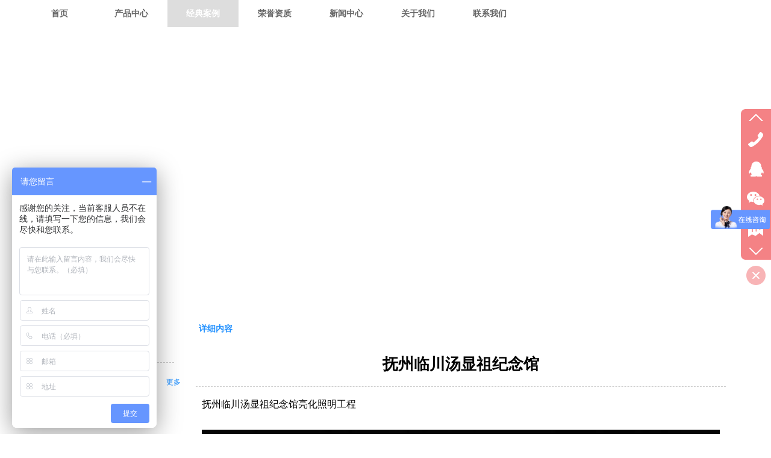

--- FILE ---
content_type: text/html;charset=gbk
request_url: http://www.hongmanled.com/zshonhman/vip_doc/24267321.html
body_size: 12305
content:
<!DOCTYPE html PUBLIC "-//W3C//DTD XHTML 1.0 Transitional//EN" "http://www.w3.org/TR/xhtml1/DTD/xhtml1-transitional.dtd">
<html xmlns="http://www.w3.org/1999/xhtml">
<head>
    <meta http-equiv="x-ua-compatible" content="IE=edge" />
    <meta http-equiv="Content-Type" content="text/html; charset=gbk" />
    <meta name="renderer" content="webkit|ie-comp|ie-stand">
    <meta name="applicable-device" content="pc" />
        <title>抚州临川汤显祖纪念馆_广东鸿曼照明科技有限公司</title>
    <meta name="keywords" content="抚州临川汤显祖纪念馆,经典案例,广东鸿曼照明科技有限公司" />
    <meta name="description" content="抚州临川汤显祖纪念馆亮化照明工程" />
    <meta name="author" content="广东鸿曼照明科技有限公司" />

    
            
                    <script type="text/javascript" src="https://s.dlssyht.cn/ueditor/ueditor.parse.js?0115"></script>
            <link rel="stylesheet" type="text/css" href="https://s.dlssyht.cn/plugins/public/js/msg/codebase/dhtmlxwindows.css">
<link rel="stylesheet" type="text/css" href="https://s.dlssyht.cn/plugins/public/js/msg/codebase/skins/dhtmlxwindows_dhx_skyblue.css">
<link rel="stylesheet" type="text/css" href="https://s.dlssyht.cn/plugins/public/js/msg/codebase/dhtmlxcolorpicker.css" />
    <script type="text/javascript" src="https://s.dlssyht.cn/plugins/public/js/msg/codebase/dhtmlxcommon.js"></script>
    <script type="text/javascript" src="https://s.dlssyht.cn/plugins/public/js/msg/codebase/dhtmlxwindows.js"></script>
    <script type="text/javascript" src="https://s.dlssyht.cn/plugins/public/js/msg/codebase/dhtmlxcontainer.js"></script>
                    <script type="text/javascript" src="https://s.dlssyht.cn/plugins/public/js/cookies.js"></script>
            <script src="https://s.dlssyht.cn/plugins/public/js/jquery-1.7.1.min.js"></script>
            	<link rel="icon" href="https://aimg8.dlssyht.cn/u/2086494/user_icon/48_48/2086494/1922/3842119_1608801270.png?t=3910" mce_href="https://aimg8.dlssyht.cn/u/2086494/user_icon/48_48/2086494/1922/3842119_1608801270.png?t=3910" type="image/x-icon" />
	<link rel="shortcut icon" href="https://aimg8.dlssyht.cn/u/2086494/user_icon/48_48/2086494/1922/3842119_1608801270.png?t=3910" mce_href="https://aimg8.dlssyht.cn/u/2086494/user_icon/48_48/2086494/1922/3842119_1608801270.png?t=3910" type="image/x-icon" />

    <script>
var _hmt = _hmt || [];
(function() {
  var hm = document.createElement("script");
  hm.src = "https://hm.baidu.com/hm.js?980ab6853760481c9ab38b5b711da139";
  var s = document.getElementsByTagName("script")[0]; 
  s.parentNode.insertBefore(hm, s);
})();
</script> 
<script type="text/javascript" src="https://s.dlssyht.cn/Language/Zh-cn/Language.js?0115"></script>            
    </head>
<body    data-chid="23985737" data-operate="1" data-bigclassid="11" data-type="11" data-hyid="0" id="webBody"  data-copyid="0" data-copyuserid="2062145">

<div class="wrapper wrapper-1200" id="wrapper">
    
<script type="text/javascript">
    var moduleConfig = {};
</script>
<script type="text/javascript" src="https://s.dlssyht.cn/Language/Zh-cn/Language.js?0115"></script>
<script type="text/javascript">
    var ev123_no_edit = '';
    var websiteUserId = '2086494';
    var user_name = 'zshonhman';
    var isTj = '1';
    var websiteUseCopyId = '5359';
    var user_level = 3;
    var agent_id = 6213;
    var channel_type = 11;
    var channel_id = 23985737;
    var userSiteWidth = 1200;
    var is_action = false;
    var isParentWindow = false;
    var rowIds = "50,51,52,35,36";
    var MJsData = {};
    var CURRENCY_SIGN = '￥';
    var tncode_div = null;
    var ALIYUN_OSS_DOMAIN = "https://s.dlssyht.cn/";
    var isTjModelSupportSearchBlankPage = "0";

    var GData = {
        SMAlbumIds   : "",
        SMAlbumSysIds: "",
        docSysIds    : "",
        tabAlertStrMs: "",
        allChId     : "23985737",
        wapDomain    : 'www.hongmanled.com',
        defaultLang    : 'chinese_simplified',
        end          : null,
        BAI_DU_MAP_AK : 'KfNSLxuGpyk9BBYHnSqZsYoKxn7MUGxX',
        customerService: null,
        customerServiceIsNew: 0,
        P_TOKEN_ID: '108'
    };
    var $pTranslateLanguageJson = [{"name":"简体中文","alias":"&#31616;&#20307;&#20013;&#25991;","value":"chinese_simplified"},{"name":"繁体中文","alias":"&#32321;&#20307;&#20013;&#25991;","value":"chinese_traditional"},{"name":"西班牙文","alias":"Espa&#241;a","value":"spanish"},{"name":"阿拉伯文","alias":"&#1593;&#1585;&#1576; .","value":"arabic"},{"name":"英文","alias":"English","value":"english"},{"name":"日文","alias":"&#26085;&#26412;","value":"japanese"},{"name":"法文","alias":"Fran&#231;ais","value":"french"},{"name":"俄文","alias":"&#1056;&#1086;&#1089;&#1089;&#1080;&#1103;","value":"russian"},{"name":"韩文","alias":"&#54620;&#44397;","value":"korean"},{"name":"德文","alias":"Deutschland","value":"deutsch"},{"name":"葡萄牙语","alias":"Portugal","value":"portuguese"},{"name":"波斯语","alias":"&#1662;&#1585;&#1587;&#1740;&#1575;","value":"persian"},{"name":"希腊语","alias":"&#917;&#955;&#955;&#940;&#948;&#945;","value":"greek"},{"name":"土耳其语","alias":"T&#252;rk&#231;e","value":"turkish"},{"name":"泰语","alias":"&#3616;&#3634;&#3625;&#3634;&#3652;&#3607;&#3618;","value":"thai"},{"name":"越南语","alias":"Vi&#7879;t Nam","value":"vietnamese"},{"name":"意大利语","alias":"Italia","value":"italian"},{"name":"马来语","alias":"Malay","value":"malay"},{"name":"荷兰语","alias":"Nederland","value":"dutch"},{"name":"瑞典语","alias":"Sverige","value":"swedish"},{"name":"孟加拉语","alias":"&#2476;&#2494;&#2434;&#2482;&#2494;","value":"bengali"},{"name":"乌尔都语","alias":"&#1575;&#1608;&#1585;&#1583;&#1608;","value":"urdu"},{"name":"斯瓦希里语","alias":"Kiswahili","value":"swahili"},{"name":"匈牙利语","alias":"Magyarorsz&#225;g","value":"hungarian"},{"name":"波兰语","alias":"Polska","value":"polish"},{"name":"罗马尼亚语","alias":"Rom&#226;nia","value":"romanian"},{"name":"挪威语","alias":"Norge","value":"norwegian"},{"name":"丹麦语","alias":"Danmark","value":"danish"},{"name":"芬兰语","alias":"Suomi","value":"finnish"},{"name":"捷克语","alias":"&#268;e&#353;tina","value":"czech"},{"name":"斯洛伐克语","alias":"Slovensko","value":"slovak"},{"name":"克罗地亚语","alias":"Hrvatska","value":"croatian"},{"name":"拉脱维亚语","alias":"Latvija","value":"latvian"},{"name":"爱沙尼亚语","alias":"Eesti","value":"estonian"},{"name":"斯洛文尼亚语","alias":"Slovenija","value":"slovene"},{"name":"立陶宛语","alias":"Lietuva","value":"lithuanian"},{"name":"格鲁吉亚语","alias":"&#4310;&#4317;&#4320;&#4308;&#4310;&#4312;&#4304;world. kgm","value":"georgian"},{"name":"阿尔巴尼亚语","alias":"Shqip&#235;ria","value":"albanian"},{"name":"阿姆哈拉语","alias":"&#4768;&#4638;&#4651;","value":"amharic"},{"name":"阿塞拜疆语","alias":"Azerbaijan","value":"azerbaijani"}];

    if(GData.BAI_DU_MAP_AK){
        sessionStorage.setItem('BAI_DU_MAP_AK', GData.BAI_DU_MAP_AK)
    }
    sessionStorage.setItem('WAP_WEB', 0);

    var is_auto_parts_user = '0';
</script>
                    <link rel="stylesheet" href="https://s.dlssyht.cn/js/ev_popup/skin/skin.min.css?0115" />
<script type="text/javascript" src="https://s.dlssyht.cn/js/ev_popup/ev_popup.min.js?0115"></script>
<script type="text/javascript">
  function createLogin(trespass,userid){
      $.popup({
        type : 5,
        cName : "evPopupOpacity",
        head  : {yes:0},
        shade : {yes : 1, bgColor : '#000', opacity : 0.6, animate : {type : 1 , target : 0.6}, close : false},
        area  : {w:790,h:500},
        con   : {
          src : '/dom/alert_login.php?username=zshonhman&trespass='+trespass+'&userid='+userid
        }
      });
  }
</script>
    <script type="text/javascript">
        var websiteHostPreg = /[\w][\w-]*\.(?:com\.cn|net\.cn|org\.cn|tj\.cn|sh\.cn|hn\.cn|com\.au|com\.pg|com\.tw|tw\.cn|com\.sg|com\.mo|co\.uk|co\.nz|co\.ke|fj\.cn|co\.th|co\.cn|jl\.cn|school\.nz|co\.jp|hk\.com|com\.hk|edu\.hk|cn\.com|gd\.cn|hk\.cn|bj\.cn|gx\.cn|bixiaokeji\.cn|com\.my|com|in|im|cm|ca|cn|cx|ch|cl|tw|kr|word|sg|it|itd|co|mo|net|org|gov|auto|poker|blue|green|studio|icu|cc|io|pl|plus|jp|de|biz|info|gold|today|chat|at|company|cool|fund|fans|team|beer|guru|social|run|ae|fit|luxe|video|black|yoga|art|hn|xyz|hk|us|mobi|wang|me|tax|so|top|law|win|vip|ltd|red|ru|nz|love|ac\.cn|gz\.cn|xn--55qw42g|xn--g2xx48c|xn--imr513n|xn--czru2d|xn--otu796d|xn--kput3i|xin|xn--1qqw23a|xn--3ds443g|xn--5tzm5g|city|shop|site|ai|tm|club|fun|online|cyou|space|cloud|world|sale|website|host|show|asia|center|link|gov\.cn|gs\.cn|keyun\.li|name|press|pro|work|tv|fr|kim|group|tech|store|capital|ren|vn|racing|ink|nl|pub|live|my|no|life|zone|one|games|bike|cafe|wiki|design|mba|es|fi|uk|ph|wtf|xn--zfr164b|xn--fiq228c5hs|xn--vhquv|xn--6qq986b3xl|xn--fiqs8s|xn--czr694b|xn--xhq521b|xn--ses554g|xn--hxt814e|xn--55qx5d|xn--io0a7i|xn--rhqv96g|xn--vuq861b|xn--3bst00m)(\/|$)/;
    </script>
    <script type="text/javascript" src="https://s.dlssyht.cn/js/VNew/public.js?0115"></script>
    <script type="text/javascript" src="https://s.dlssyht.cn/plugins/public/js/lightGallery/js/lightgallery-all.min.js?0115"></script>
    <link type="text/css" rel="stylesheet" href="https://s.dlssyht.cn/plugins/public/js/lightGallery/css/lightgallery.min.css?0115" />
    <link type="text/css" rel="stylesheet" href="https://s.dlssyht.cn/plugins/public/js/photoSphereViewer/index.min.css?0115" />

    <link type="text/css" rel="stylesheet" href="https://s.dlssyht.cn/plugins/public/js/imageViewer/viewer.min.css?0115" />
    <script async type="text/javascript" src="https://s.dlssyht.cn/plugins/public/js/imageViewer/viewer.min.js?0115"></script>
        <script type="text/javascript" src="https://s.dlssyht.cn/plugins/public/js/three/index.min.js?0115"></script>

    <script type="text/javascript" src="https://s.dlssyht.cn/plugins/public/js/photoSphereViewer/index.min.js?0115111"></script>
    <script type="text/javascript" src="https://s.dlssyht.cn/js/VNew/tj/jquery.scrollify.min.js?0115"></script>
        <script type="text/javascript" src="https://s.dlssyht.cn/js/VNew/tj/public_fun.js?0115"></script>
<link type="text/css" rel="stylesheet" href="https://s.dlssyht.cn/css/VNew/base.min.css?0115" />
<link type="text/css" rel="stylesheet" href="https://s.dlssyht.cn/css/VNew/animate.min.css?0115" />
<link type="text/css" rel="stylesheet" href="https://s.dlssyht.cn/css/VNew/icon_text/iconfont.min.css?0115" />
<link type="text/css" rel="stylesheet" href="https://s.dlssyht.cn/css/VNew/web_frame.css?0115" />
    <link type="text/css" rel="stylesheet" href="https://s.dlssyht.cn/css/VNew/inner_frame.min.css?0115" />
    <link type="text/css" rel="stylesheet" href="https://s.dlssyht.cn/templates/others25/css/skincolor.css?0115" />
<link type="text/css" rel="stylesheet" href="https://s.dlssyht.cn/templates/others25/css/webskin.css?0115" id="webSkinCss"/>
<link type="text/css" rel="stylesheet" href="https://s.dlssyht.cn/css/VNew/web_style/base_module_style.min.css?0115" />
            <link type="text/css" rel="stylesheet" href="/self_define/TJStyle.php?user_id=2086494&all_ch_id=23985737&channel_id=23985737&id=24267321&mids=83,84&token_id=108&random=1768985829" />
        <script type="text/javascript" src="https://s.dlssyht.cn/plugins/public/js/base64.min.js"></script>
    <script type="text/javascript" src="https://s.dlssyht.cn/plugins/public/js/json2.js"></script>
        <script id="languages_jquery_validationEngine_js" type="text/javascript" charset="gb2312" src="https://s.dlssyht.cn/js/posabsolute-jQuery-Validation-Engine-2c29415/js/languages/jquery.validationEngine-zh_CN.js?0115"></script>
    
                    <script type="text/javascript" src="//api.map.baidu.com/api?v=3.0&ak=KfNSLxuGpyk9BBYHnSqZsYoKxn7MUGxX&s=1"></script>
        <script type="text/javascript" src="//api.map.baidu.com/library/SearchInfoWindow/1.5/src/SearchInfoWindow_min.js" charset="utf-8"></script>
        <link rel="stylesheet" href="//api.map.baidu.com/library/SearchInfoWindow/1.5/src/SearchInfoWindow_min.css"/>
        <link rel="stylesheet" type="text/css" href="//api.map.baidu.com/res/11/bmap.css"/>
        <link rel="stylesheet" type="text/css" href="https://s.dlssyht.cn/css/baidu_map.css">
                <script id="chplayer_min_js" type="text/javascript" charset="utf-8" src="https://s.dlssyht.cn/plugins/public/js/chplayer/chplayer.js?0115"></script>
    
    
    <div class="customModuleRow headPublicModuleRow customModuleRowAbsolute "  id="row_35"    data-animated="0" >
        
        
        <div class="customModuleRowInner">
            <div class="CModulePA" style="height:0px;">
                
            </div>
        </div>
    </div>

<link type="text/css" rel="stylesheet" id="sliding_verification_style_css" href="https://s.dlssyht.cn/plugins/public/js/slidingVerification/sliding_verification_style.css?0115" />
<script type="text/javascript" id="sliding_tn_code_js" src="https://s.dlssyht.cn/plugins/public/js/slidingVerification/sliding_tn_code.js?0115"></script>
<script type="text/javascript">
    
        function userUserLoginInfo() {
        return true;
    }
    </script>
<div class="fullSubNavBox" id="fullSubNavBox">
    
</div>
<div class="headFullXY" id="headFullXY">
    <div style="padding-top:1px; margin-bottom: -1px;"></div>
    
    
        <div class="absoluteModuleWrap" id="absolute_module_wrap" data-attr="l:80,h:0,c:0">
        <div class="absoluteModuleInner" id="absolute_module_inner">
            
                                
        
                                    </div>
</div>
        
    
    

    

        <div class="nav-wrap" id="navWrap">
                <div class="webNav" id="web_nav"  data-l="p:4,l:0,t:0,w:1200,wt:0"  style="  left:auto; top:auto;  position:relative;  "  data-fixed="1" data-fixedx="0"  data-numberflag="1" data-number="7"  data-sublayout="1">
<div class="navInner">
    <div class="nav nav_1" id="nav"  >
        <i class="NLeft"></i>
        <i class="NRight"></i>
        <div class="NMainBg"></div>
        <div class="NCenter">
          <dl class="NMain">
                        <dd  class="NItem NFirst"  data-subid="">
                <table class="NItemTable"><tr><td class="NItemL"></td><td class="NItemM">
                <a title="首页" href="/" ><span>首页</span></a>
                </td><td class="NItemR"></td></tr></table>            </dd>
        	<dd  class="NLine"></dd>
            
                        
                                  <dd class="NItem "  data-subid="">
              
                <table class="NItemTable"><tr>
                    <td class="NItemL"></td>
                    <td class="NItemM"><a href="/zshonhman/products/23985735_0_0_1.html"  title="产品中心">
                        <span>产品中心</span>
                    </a></td>
                    <td class="NItemR"></td>
                </tr></table>
                
            </dd>
            <dd class="NLine"></dd>            
                                  <dd class="NItem  NItemCur"  data-subid="">
              
                <table class="NItemTable"><tr>
                    <td class="NItemL"></td>
                    <td class="NItemM"><a href="/zshonhman/vip_doc/23985737_0_0_1.html"  title="经典案例">
                        <span>经典案例</span>
                    </a></td>
                    <td class="NItemR"></td>
                </tr></table>
                
            </dd>
            <dd class="NLine"></dd>            
                                  <dd class="NItem "  data-subid="">
              
                <table class="NItemTable"><tr>
                    <td class="NItemL"></td>
                    <td class="NItemM"><a href="/zshonhman/vip_doc/24077905_0_0_1.html"  title="荣誉资质">
                        <span>荣誉资质</span>
                    </a></td>
                    <td class="NItemR"></td>
                </tr></table>
                
            </dd>
            <dd class="NLine"></dd>            
                                  <dd class="NItem "  data-subid="">
              
                <table class="NItemTable"><tr>
                    <td class="NItemL"></td>
                    <td class="NItemM"><a href="/zshonhman/vip_doc/23985736_0_0_1.html"  title="新闻中心">
                        <span>新闻中心</span>
                    </a></td>
                    <td class="NItemR"></td>
                </tr></table>
                
            </dd>
            <dd class="NLine"></dd>            
                                  <dd class="NItem "  data-subid="">
              
                <table class="NItemTable"><tr>
                    <td class="NItemL"></td>
                    <td class="NItemM"><a href="/zshonhman/item_23985734_0.html"  title="关于我们">
                        <span>关于我们</span>
                    </a></td>
                    <td class="NItemR"></td>
                </tr></table>
                
            </dd>
            <dd class="NLine"></dd>            
                                  <dd class="NItem "  data-subid="">
              
                <table class="NItemTable"><tr>
                    <td class="NItemL"></td>
                    <td class="NItemM"><a href="/zshonhman/item_23985738_0.html"  title="联系我们">
                        <span>联系我们</span>
                    </a></td>
                    <td class="NItemR"></td>
                </tr></table>
                
            </dd>
                                    
                    </dl>
      </div>
    </div>
</div>
</div>
            </div>
    
    
        </div>

<div class="mainContainer q " id="main_container">


                
    <div class="addContainer q" id="add_container" data-attr="h:0">
        
                

                                                                    <div class="customModuleRow customModuleRowAbsolute customModuleRowFullX"  id="row_50"    data-animated="0" >
        
        
        <div class="customModuleRowInner">
            <div class="CModulePA" style="height:477px;">
                
            </div>
        </div>
    </div>
                                                                <div class="customModuleRow "  id="row_52"  >
                                                <div class="customModuleRowInner">
                            <div class="CModulePC">
                                                                                                                                <div class="CModulePCLeft PCLeft" data-width="280" style="width:280px;">                                                                                                <div data-width="270"  style="width:270px; "  class="customModule"  >
                                <div data-width="264"
                                                                        style="width:264px; "                                    class="Mo Mo_1
                                                                        "
                                    data-classname="Mo_1"                                    id="Mo_47"
                                                                    >
                                <table class="MoT"><tbody>
                                    <tr>
                                        <td class="MoTL"></td>
                                        <td class="MoTM"></td>
                                        <td class="MoTR"></td>
                                    </tr>
                                    </tbody></table>
                                <table class="MoHead "><tbody>
                                    <tr>
                                        <td class="MoHeadL"></td>
                                        <td valign="top" class="MoHeadM">
                                            <table class="MoName">
                                                <tbody>
                                                <tr>
                                                    <td valign="top" class="MoNameL"></td>
                                                    <td valign="top" class="MoNameM">
                                                                                                                <strong class="NameTxt"><a >经典案例</a></strong>
                                                                                                            </td>
                                                    <td valign="top" class="MoNameR"></td>
                                                </tr>
                                                </tbody>
                                            </table>
                                            <span class="MoMore">
                                                                                                                    </span>
                                        </td>
                                        <td class="MoHeadR"></td>
                                    </tr>
                                    </tbody></table>

                                                                <table class="MoBody"><tbody>
                                    <tr>
                                        <td class="MoBodyL"></td>
                                        <td valign="top" class="MoBodyM">
                                            <div data-width="244"  style="width:244px; " class="MoBodyC">
                                                <div class="sidebarLists catalogList">
        <dl class="oneClassList">
           <dt class="oneClassT  oneClassTopen "   data-clicktype="0" >
    <div class="oneClassTinner">
        <a   href="/zshonhman/vip_doc/23985737_4686198_0_1.html">
            <code class="open"></code>
            <span>
                经典案例
            </span>
        </a>
    </div>
</dt><dd class="oneClassC oneClassCopen"><dl class="twoClassList"></dl></dd>
        </dl>
    </div>
                                                                            </div>
                                </td>
                                <td class="MoBodyR"></td>
                                </tr>
                                </tbody></table>
                                
                                <table class="MoB"><tbody>
                                    <tr>
                                        <td class="MoBL"></td>
                                        <td class="MoBM"></td>
                                        <td class="MoBR"></td>
                                    </tr>
                                    </tbody></table>
                                </div>
                                </div>
                                                                                                                                                                                                                                                                                                <div data-width="270" data-height="343" style="width:270px; height:343px;"  class="customModule"  >
                                <div data-width="270"
                                    data-height="343"                                    style="width:270px; height:343px;"                                    class="Mo Mo_1
                                                                        "
                                    data-classname="Mo_1"                                    id="Mo_194"
                                                                    >
                                <table class="MoT"><tbody>
                                    <tr>
                                        <td class="MoTL"></td>
                                        <td class="MoTM"></td>
                                        <td class="MoTR"></td>
                                    </tr>
                                    </tbody></table>
                                <table class="MoHead "><tbody>
                                    <tr>
                                        <td class="MoHeadL"></td>
                                        <td valign="top" class="MoHeadM">
                                            <table class="MoName">
                                                <tbody>
                                                <tr>
                                                    <td valign="top" class="MoNameL"></td>
                                                    <td valign="top" class="MoNameM">
                                                                                                                <strong class="NameTxt"><a >联系方式</a></strong>
                                                                                                            </td>
                                                    <td valign="top" class="MoNameR"></td>
                                                </tr>
                                                </tbody>
                                            </table>
                                            <span class="MoMore">
                                                            <a >&#26356;&#22810;</a>                                                        </span>
                                        </td>
                                        <td class="MoHeadR"></td>
                                    </tr>
                                    </tbody></table>

                                                                <table class="MoBody"><tbody>
                                    <tr>
                                        <td class="MoBodyL"></td>
                                        <td valign="top" class="MoBodyM">
                                            <div data-width="250" data-height="323" style="width:250px; height:323px;" class="MoBodyC">
                                            <div class="custom-code-module editor_content_air"><p style="line-height: 2em;">.</p><p><br/></p></div>
                                                                            </div>
                                </td>
                                <td class="MoBodyR"></td>
                                </tr>
                                </tbody></table>
                                
                                <table class="MoB"><tbody>
                                    <tr>
                                        <td class="MoBL"></td>
                                        <td class="MoBM"></td>
                                        <td class="MoBR"></td>
                                    </tr>
                                    </tbody></table>
                                </div>
                                </div>
                                                                                                                                                                                                                                                                                                <div data-width="270" data-height="614" style="width:270px; height:614px;"  class="customModule"  >
                                <div data-width="264"
                                    data-height="611"                                    style="width:264px; height:611px;"                                    class="Mo Mo_1
                                                                        "
                                    data-classname="Mo_1"                                    id="Mo_48"
                                                                    >
                                <table class="MoT"><tbody>
                                    <tr>
                                        <td class="MoTL"></td>
                                        <td class="MoTM"></td>
                                        <td class="MoTR"></td>
                                    </tr>
                                    </tbody></table>
                                <table class="MoHead "><tbody>
                                    <tr>
                                        <td class="MoHeadL"></td>
                                        <td valign="top" class="MoHeadM">
                                            <table class="MoName">
                                                <tbody>
                                                <tr>
                                                    <td valign="top" class="MoNameL"></td>
                                                    <td valign="top" class="MoNameM">
                                                                                                                <strong class="NameTxt"><a  href="1">推荐产品</a></strong>
                                                                                                            </td>
                                                    <td valign="top" class="MoNameR"></td>
                                                </tr>
                                                </tbody>
                                            </table>
                                            <span class="MoMore">
                                                            <a  href="1">&#26356;&#22810;</a>                                                        </span>
                                        </td>
                                        <td class="MoHeadR"></td>
                                    </tr>
                                    </tbody></table>

                                                                <table class="MoBody"><tbody>
                                    <tr>
                                        <td class="MoBodyL"></td>
                                        <td valign="top" class="MoBodyM">
                                            <div data-width="264" data-height="523" style="width:264px; height:523px;" class="MoBodyC">
                                            <div class="pic-text-list-module pic-text-list-module-3 "     data-move="1" data-axis="top" data-speed="slow" data-type="flow" id="prolist_41439" data-interact="a:0,t:0" >
  <ul class="q ">
    <li>
  <div class="inner" style="padding:5px 21px;" data-p="l:21,t:5">
    <a class="pics "   href="/zshonhman/products/52672285.html"  >
      <span class="pic "  style=" width:220px; height:208px;">
        <table><tr><td>
          <img     alt="LED投光灯 HM-TGD-T170"  src=""     class=" lazy-loading"  data-original-src="https://aimg8.dlssyht.cn/u/2086494/product/6322/12643838_1671866754.jpg?x-oss-process=image/resize,m_lfit,w_220,h_208,limit_0"  />
        </td></tr></table>
        
      </span>
    </a>
    <div class="pic-attr" style="width:220px;">
      
      <h3 class="pic-title">
        <a class=""   href="/zshonhman/products/52672285.html" >LED投光灯 HM-TGD-T170</a>
      </h3>
      
    </div>
  </div>
</li><li>
  <div class="inner" style="padding:5px 21px;" data-p="l:21,t:5">
    <a class="pics "   href="/zshonhman/products/52359153.html"  >
      <span class="pic "  style=" width:220px; height:208px;">
        <table><tr><td>
          <img     alt="LED地埋灯 HM-DMD-Y62"  src=""     class=" lazy-loading"  data-original-src="https://aimg8.dlssyht.cn/u/2086494/product/6055/12108449_1666773697.jpg?x-oss-process=image/resize,m_lfit,w_220,h_208,limit_0"  />
        </td></tr></table>
        
      </span>
    </a>
    <div class="pic-attr" style="width:220px;">
      
      <h3 class="pic-title">
        <a class=""   href="/zshonhman/products/52359153.html" >LED地埋灯 HM-DMD-Y62</a>
      </h3>
      
    </div>
  </div>
</li><li>
  <div class="inner" style="padding:5px 21px;" data-p="l:21,t:5">
    <a class="pics "   href="/zshonhman/products/52050107.html"  >
      <span class="pic "  style=" width:220px; height:208px;">
        <table><tr><td>
          <img     alt="LED投光灯 HM-TGD-T150C"  src=""     class=" lazy-loading"  data-original-src="https://aimg8.dlssyht.cn/u/2086494/product/5893/11785746_1663831151.jpg?x-oss-process=image/resize,m_lfit,w_220,h_208,limit_0"  />
        </td></tr></table>
        
      </span>
    </a>
    <div class="pic-attr" style="width:220px;">
      
      <h3 class="pic-title">
        <a class=""   href="/zshonhman/products/52050107.html" >LED投光灯 HM-TGD-T150C</a>
      </h3>
      
    </div>
  </div>
</li><li>
  <div class="inner" style="padding:5px 21px;" data-p="l:21,t:5">
    <a class="pics "   href="/zshonhman/products/51377842.html"  >
      <span class="pic "  style=" width:220px; height:208px;">
        <table><tr><td>
          <img     alt="LED投光灯 HM-TGD-T150B-"  src=""     class=" lazy-loading"  data-original-src="https://aimg8.dlssyht.cn/u/2086494/product/5802/11602099_1662370850.jpg?x-oss-process=image/resize,m_lfit,w_220,h_208,limit_0"  />
        </td></tr></table>
        
      </span>
    </a>
    <div class="pic-attr" style="width:220px;">
      
      <h3 class="pic-title">
        <a class=""   href="/zshonhman/products/51377842.html" >LED投光灯 HM-TGD-T150B-</a>
      </h3>
      
    </div>
  </div>
</li><li>
  <div class="inner" style="padding:5px 21px;" data-p="l:21,t:5">
    <a class="pics "   href="/zshonhman/products/51377762.html"  >
      <span class="pic "  style=" width:220px; height:208px;">
        <table><tr><td>
          <img     alt="LED投光灯 HM-TGD-T150B"  src=""     class=" lazy-loading"  data-original-src="https://aimg8.dlssyht.cn/u/2086494/product/5801/11601817_1662369810.jpg?x-oss-process=image/resize,m_lfit,w_220,h_208,limit_0"  />
        </td></tr></table>
        
      </span>
    </a>
    <div class="pic-attr" style="width:220px;">
      
      <h3 class="pic-title">
        <a class=""   href="/zshonhman/products/51377762.html" >LED投光灯 HM-TGD-T150B</a>
      </h3>
      
    </div>
  </div>
</li><li>
  <div class="inner" style="padding:5px 21px;" data-p="l:21,t:5">
    <a class="pics "   href="/zshonhman/products/51377680.html"  >
      <span class="pic "  style=" width:220px; height:208px;">
        <table><tr><td>
          <img     alt="LED投光灯 HM-TGD-T150A-"  src=""     class=" lazy-loading"  data-original-src="https://aimg8.dlssyht.cn/u/2086494/product/5801/11601555_1662368976.jpg?x-oss-process=image/resize,m_lfit,w_220,h_208,limit_0"  />
        </td></tr></table>
        
      </span>
    </a>
    <div class="pic-attr" style="width:220px;">
      
      <h3 class="pic-title">
        <a class=""   href="/zshonhman/products/51377680.html" >LED投光灯 HM-TGD-T150A-</a>
      </h3>
      
    </div>
  </div>
</li><li>
  <div class="inner" style="padding:5px 21px;" data-p="l:21,t:5">
    <a class="pics "   href="/zshonhman/products/51377284.html"  >
      <span class="pic "  style=" width:220px; height:208px;">
        <table><tr><td>
          <img     alt="LED投光灯 HM-TGD-T150A"  src=""     class=" lazy-loading"  data-original-src="https://aimg8.dlssyht.cn/u/2086494/product/5801/11600135_1662366096.jpg?x-oss-process=image/resize,m_lfit,w_220,h_208,limit_0"  />
        </td></tr></table>
        
      </span>
    </a>
    <div class="pic-attr" style="width:220px;">
      
      <h3 class="pic-title">
        <a class=""   href="/zshonhman/products/51377284.html" >LED投光灯 HM-TGD-T150A</a>
      </h3>
      
    </div>
  </div>
</li><li>
  <div class="inner" style="padding:5px 21px;" data-p="l:21,t:5">
    <a class="pics "   href="/zshonhman/products/49635400.html"  >
      <span class="pic "  style=" width:220px; height:208px;">
        <table><tr><td>
          <img     alt="LED萤火虫 HM-YH-W5000"  src=""     class=" lazy-loading"  data-original-src="https://aimg8.dlssyht.cn/u/2086494/product/5591/11180040_1658885521.png?x-oss-process=image/resize,m_lfit,w_220,h_208,limit_0"  />
        </td></tr></table>
        
      </span>
    </a>
    <div class="pic-attr" style="width:220px;">
      
      <h3 class="pic-title">
        <a class=""   href="/zshonhman/products/49635400.html" >LED萤火虫 HM-YH-W5000</a>
      </h3>
      
    </div>
  </div>
</li><li>
  <div class="inner" style="padding:5px 21px;" data-p="l:21,t:5">
    <a class="pics "   href="/zshonhman/products/49635394.html"  >
      <span class="pic "  style=" width:220px; height:208px;">
        <table><tr><td>
          <img     alt="LED萤火虫 HM-YHC-RGB"  src=""     class=" lazy-loading"  data-original-src="https://aimg8.dlssyht.cn/u/2086494/product/5591/11180005_1658885417.png?x-oss-process=image/resize,m_lfit,w_220,h_208,limit_0"  />
        </td></tr></table>
        
      </span>
    </a>
    <div class="pic-attr" style="width:220px;">
      
      <h3 class="pic-title">
        <a class=""   href="/zshonhman/products/49635394.html" >LED萤火虫 HM-YHC-RGB</a>
      </h3>
      
    </div>
  </div>
</li><li>
  <div class="inner" style="padding:5px 21px;" data-p="l:21,t:5">
    <a class="pics "   href="/zshonhman/products/49633126.html"  >
      <span class="pic "  style=" width:220px; height:208px;">
        <table><tr><td>
          <img     alt="LED壁灯 HM-BD01-Y95"  src=""     class=" lazy-loading"  data-original-src="https://aimg8.dlssyht.cn/u/2086494/product/5590/11179856_1658884825.png?x-oss-process=image/resize,m_lfit,w_220,h_208,limit_0"  />
        </td></tr></table>
        
      </span>
    </a>
    <div class="pic-attr" style="width:220px;">
      
      <h3 class="pic-title">
        <a class=""   href="/zshonhman/products/49633126.html" >LED壁灯 HM-BD01-Y95</a>
      </h3>
      
    </div>
  </div>
</li>
  </ul>
</div>

                                                                            </div>
                                </td>
                                <td class="MoBodyR"></td>
                                </tr>
                                </tbody></table>
                                
                                <table class="MoB"><tbody>
                                    <tr>
                                        <td class="MoBL"></td>
                                        <td class="MoBM"></td>
                                        <td class="MoBR"></td>
                                    </tr>
                                    </tbody></table>
                                </div>
                                </div>
                                                                                                                                                                </div>
                                                                                                                                                                <div class="CModulePCLeft PCRight" data-width="930" style="width:930px;">                                                                <div data-width="920"  style="width:920px; "  class="customModule"  >
                                <div data-width="920"
                                                                        style="width:920px; "                                    class="Mo Mo_1
                                                                        "
                                    data-classname="Mo_1"                                    id="Mo_49"
                                                                    >
                                <table class="MoT"><tbody>
                                    <tr>
                                        <td class="MoTL"></td>
                                        <td class="MoTM"></td>
                                        <td class="MoTR"></td>
                                    </tr>
                                    </tbody></table>
                                <table class="MoHead "><tbody>
                                    <tr>
                                        <td class="MoHeadL"></td>
                                        <td valign="top" class="MoHeadM">
                                            <table class="MoName">
                                                <tbody>
                                                <tr>
                                                    <td valign="top" class="MoNameL"></td>
                                                    <td valign="top" class="MoNameM">
                                                                                                                <strong class="NameTxt"><a >&#35814;&#32454;&#20869;&#23481;</a></strong>
                                                                                                            </td>
                                                    <td valign="top" class="MoNameR"></td>
                                                </tr>
                                                </tbody>
                                            </table>
                                            <span class="MoMore">
                                                                                                                    </span>
                                        </td>
                                        <td class="MoHeadR"></td>
                                    </tr>
                                    </tbody></table>

                                                                <table class="MoBody"><tbody>
                                    <tr>
                                        <td class="MoBodyL"></td>
                                        <td valign="top" class="MoBodyM">
                                            <div data-width="880"  style="width:880px; " class="MoBodyC">
                                                <div class="p-details-area p-details-area-noleft q">
        <div class="p-details-attr-warp"  id="pDetailsAttrWarp">
            <div class="p-details-attr">
                    <div class="a-details-title" id="pDetailsTitle">
        <div class="pro-title">
            <h1 class="h1-title">
                抚州临川汤显祖纪念馆
            </h1>
        </div>
    </div>
                
                
                
                
                
                
                
            </div>
        </div>
         
    </div>
    
    
        <div class="p-show-list-detail" id="pShowListDetail">
        <div class="head-body-module" id="proShowDetail_3">
            <div class="hb-body">
                <div class="hb-body-inner editor_content_air">
                    <div class='wap-add-img'><p><p>抚州临川汤显祖纪念馆亮化照明工程</p><p><br/></p><p><img src="https://aimg8.dlssyht.cn/u/2086494/ueditor/image/1044/2086494/1658893289840174.jpg" title="1658893289840174.jpg" alt="微信图片_20220714081213.jpg"/></p><p><br/></p><p><img src="https://aimg8.dlssyht.cn/u/2086494/ueditor/image/1044/2086494/1658893298589891.jpg" title="1658893298589891.jpg" alt="微信图片_20220714081203.jpg"/></p><p><br/></p><p><img src="https://aimg8.dlssyht.cn/u/2086494/ueditor/image/1044/2086494/1658893305982360.jpg" title="1658893305982360.jpg" alt="微信图片_20220714081224.jpg"/></p><p><br/></p><p><img src="https://aimg8.dlssyht.cn/u/2086494/ueditor/image/1044/2086494/1658893315362312.jpg" title="1658893315362312.jpg" alt="微信图片_20220714081230.jpg"/></p><p><br/></p><p><img src="https://aimg8.dlssyht.cn/u/2086494/ueditor/image/1044/2086494/1658893321454769.jpg" title="1658893321454769.jpg" alt="微信图片_20220714081232.jpg"/></p><p><br/></p><p><img src="https://aimg8.dlssyht.cn/u/2086494/ueditor/image/1044/2086494/1658893334688490.jpg" title="1658893334688490.jpg" alt="微信图片_20220714081158.jpg"/></p></img></img></img></img></img></img> </p></div>
                </div>
            </div>
        </div>
    </div>
    
    <div class="p-details-pre-nex" id="pDetailsPreNext"><div class="details-pre-next q"><span class="details-pre">&#19978;&#19968;&#31687;<a href=/zshonhman/vip_doc/24860745.html title="湖北十堰房县天桥">湖北十堰房县天桥</a></span><span class="details-nex">&#19979;&#19968;&#31687;<a href=/zshonhman/vip_doc/24259417.html title="忻州古城景区亮化工程">忻州古城景区亮化工程</a></span></div></div>
    
    <script>
                            $(function() {
                                wsf.userLike(24267321, 11, 'browse', '','browse', 'zshonhman');
                            });
                        </script>
    
                                                                            </div>
                                </td>
                                <td class="MoBodyR"></td>
                                </tr>
                                </tbody></table>
                                
                                <table class="MoB"><tbody>
                                    <tr>
                                        <td class="MoBL"></td>
                                        <td class="MoBM"></td>
                                        <td class="MoBR"></td>
                                    </tr>
                                    </tbody></table>
                                </div>
                                </div>
                                                                                                                                                                </div>
                                                                                                                            </div>
                        </div>
                    </div>
                            
                    
    </div>
</div>

    
<div class="customModuleRow footPublicModuleRow customModuleRowAbsolute "  id="row_36"    data-animated="0" >
        
        
        <div class="customModuleRowInner">
            <div class="CModulePA" style="height:289px;">
                    <div   style="width:92px; height:128px; left:391px; top:95px; z-index:1;" class="customModule "    >
        <div style="width:92px;  height:128px;" class="Mo copyMo_1940039_1" data-classname="copyMo_1940039_1" id="Mo_33">
            
                <table class="MoT">
                    <tbody>
                        <tr>
                            <td class="MoTL"></td>
                            <td class="MoTM"></td>
                            <td class="MoTR"></td>
                        </tr>
                    </tbody>
                </table>
            
                <table class="MoHead">
        <tbody>
            <tr>
                <td class="MoHeadL"></td>
                <td valign="top" class="MoHeadM">
                    <table class="MoName">
                        <tbody>
                            <tr>
                                <td valign="top" class="MoNameL"></td>
                                <td valign="top" class="MoNameM">
                                    <strong class="NameTxt">
                                            <a  href="###">
                                                标题
                                            </a>
                                    </strong>
                                </td>
                                <td valign="top" class="MoNameR"></td>
                            </tr>
                        </tbody>
                    </table>
                    <span class="MoMore">
                        <a  href="###">&#26356;&#22810;</a>
                    </span>
                </td>
                <td class="MoHeadR"></td>
            </tr>
        </tbody>
    </table>
                <table class="MoBody">
        <tbody>
            <tr>
                <td class="MoBodyL"></td>
                <td valign="top" class="MoBodyM">
                    <div style="width:92px;  height:128px;" class="MoBodyC">
                        <div id="text_listmodule_41423"     data-move="0" data-axis="0" data-speed="0" data-type="0" class="text-list-module text-list-module-1">
  <ol class="q ">
        <li>
        <div class="inner">
            
            <span class="text-list-a">
              <code></code><a class=""  href="/zshonhman/item_23985734_2417081.html"   title="公司简介">公司简介</a>
            </span>
        </div>
    </li>    <li>
        <div class="inner">
            
            <span class="text-list-a">
              <code></code><a class=""  href="/zshonhman/vip_doc/24077905_0_0_1.html"   title="荣誉资质">荣誉资质</a>
            </span>
        </div>
    </li>
  </ol>
</div>

                    </div>
                </td>
                <td class="MoBodyR"></td>
            </tr>
        </tbody>
    </table>
            
                <table class="MoB">
                    <tbody>
                        <tr>
                            <td class="MoBL"></td>
                            <td class="MoBM"></td>
                            <td class="MoBR"></td>
                        </tr>
                    </tbody>
                </table>
            
        </div>
    </div>    <div   style="width:92px; height:128px; left:768px; top:91px; z-index:3;" class="customModule "    >
        <div style="width:92px;  height:128px;" class="Mo copyMo_1940039_1" data-classname="copyMo_1940039_1" id="Mo_31">
            
                <table class="MoT">
                    <tbody>
                        <tr>
                            <td class="MoTL"></td>
                            <td class="MoTM"></td>
                            <td class="MoTR"></td>
                        </tr>
                    </tbody>
                </table>
            
                <table class="MoHead">
        <tbody>
            <tr>
                <td class="MoHeadL"></td>
                <td valign="top" class="MoHeadM">
                    <table class="MoName">
                        <tbody>
                            <tr>
                                <td valign="top" class="MoNameL"></td>
                                <td valign="top" class="MoNameM">
                                    <strong class="NameTxt">
                                            <a  href="###">
                                                标题
                                            </a>
                                    </strong>
                                </td>
                                <td valign="top" class="MoNameR"></td>
                            </tr>
                        </tbody>
                    </table>
                    <span class="MoMore">
                        <a  href="###">&#26356;&#22810;</a>
                    </span>
                </td>
                <td class="MoHeadR"></td>
            </tr>
        </tbody>
    </table>
                <table class="MoBody">
        <tbody>
            <tr>
                <td class="MoBodyL"></td>
                <td valign="top" class="MoBodyM">
                    <div style="width:92px;  height:128px;" class="MoBodyC">
                        <div id="text_listmodule_41421"     data-move="0" data-axis="0" data-speed="0" data-type="0" class="text-list-module text-list-module-1">
  <ol class="q ">
        <li>
        <div class="inner">
            
            <span class="text-list-a">
              <code></code><a class=""  href="###"   title="联系我们">联系我们</a>
            </span>
        </div>
    </li>
  </ol>
</div>

                    </div>
                </td>
                <td class="MoBodyR"></td>
            </tr>
        </tbody>
    </table>
            
                <table class="MoB">
                    <tbody>
                        <tr>
                            <td class="MoBL"></td>
                            <td class="MoBM"></td>
                            <td class="MoBR"></td>
                        </tr>
                    </tbody>
                </table>
            
        </div>
    </div>    <div   style="width:92px; height:176px; left:640px; top:94px; z-index:12;" class="customModule "    >
        <div style="width:92px;  height:176px;" class="Mo copyMo_1940039_1" data-classname="copyMo_1940039_1" id="Mo_228">
            
                <table class="MoT">
                    <tbody>
                        <tr>
                            <td class="MoTL"></td>
                            <td class="MoTM"></td>
                            <td class="MoTR"></td>
                        </tr>
                    </tbody>
                </table>
            
                <table class="MoHead">
        <tbody>
            <tr>
                <td class="MoHeadL"></td>
                <td valign="top" class="MoHeadM">
                    <table class="MoName">
                        <tbody>
                            <tr>
                                <td valign="top" class="MoNameL"></td>
                                <td valign="top" class="MoNameM">
                                    <strong class="NameTxt">
                                            <a  href="###">
                                                标题
                                            </a>
                                    </strong>
                                </td>
                                <td valign="top" class="MoNameR"></td>
                            </tr>
                        </tbody>
                    </table>
                    <span class="MoMore">
                        <a  href="###">&#26356;&#22810;</a>
                    </span>
                </td>
                <td class="MoHeadR"></td>
            </tr>
        </tbody>
    </table>
                <table class="MoBody">
        <tbody>
            <tr>
                <td class="MoBodyL"></td>
                <td valign="top" class="MoBodyM">
                    <div style="width:92px;  height:176px;" class="MoBodyC">
                        <div id="text_listmodule_44738"     data-move="0" data-axis="0" data-speed="0" data-type="0" class="text-list-module text-list-module-1">
  <ol class="q ">
        <li>
        <div class="inner">
            
            <span class="text-list-a">
              <code></code><a class=""  href="/zshonhman/products/23985735_6365805_0_1.html"   title="水纹灯系列">水纹灯系列</a>
            </span>
        </div>
    </li>    <li>
        <div class="inner">
            
            <span class="text-list-a">
              <code></code><a class=""  href="/zshonhman/products/23985735_6365799_0_1.html"   title="窗台灯系列">窗台灯系列</a>
            </span>
        </div>
    </li>    <li>
        <div class="inner">
            
            <span class="text-list-a">
              <code></code><a class=""  href="/zshonhman/products/23985735_6365803_0_1.html"   title="点光源系列">点光源系列</a>
            </span>
        </div>
    </li>    <li>
        <div class="inner">
            
            <span class="text-list-a">
              <code></code><a class=""  href="/zshonhman/products/23985735_6365798_0_1.html"   title="壁灯系列">壁灯系列</a>
            </span>
        </div>
    </li>    <li>
        <div class="inner">
            
            <span class="text-list-a">
              <code></code><a class=""  href="/zshonhman/products/23985735_6365797_0_1.html"   title="路灯系列">路灯系列</a>
            </span>
        </div>
    </li>    <li>
        <div class="inner">
            
            <span class="text-list-a">
              <code></code><a class=""  href="/zshonhman/products/23985735_6365802_0_1.html"   title="特色灯系列">特色灯系列</a>
            </span>
        </div>
    </li>
  </ol>
</div>

                    </div>
                </td>
                <td class="MoBodyR"></td>
            </tr>
        </tbody>
    </table>
            
                <table class="MoB">
                    <tbody>
                        <tr>
                            <td class="MoBL"></td>
                            <td class="MoBM"></td>
                            <td class="MoBR"></td>
                        </tr>
                    </tbody>
                </table>
            
        </div>
    </div>    <div   style="width:92px; height:178px; left:539px; top:94px; z-index:13;" class="customModule "    >
        <div style="width:92px;  height:178px;" class="Mo copyMo_1940039_1" data-classname="copyMo_1940039_1" id="Mo_226">
            
                <table class="MoT">
                    <tbody>
                        <tr>
                            <td class="MoTL"></td>
                            <td class="MoTM"></td>
                            <td class="MoTR"></td>
                        </tr>
                    </tbody>
                </table>
            
                <table class="MoHead">
        <tbody>
            <tr>
                <td class="MoHeadL"></td>
                <td valign="top" class="MoHeadM">
                    <table class="MoName">
                        <tbody>
                            <tr>
                                <td valign="top" class="MoNameL"></td>
                                <td valign="top" class="MoNameM">
                                    <strong class="NameTxt">
                                            <a  href="###">
                                                标题
                                            </a>
                                    </strong>
                                </td>
                                <td valign="top" class="MoNameR"></td>
                            </tr>
                        </tbody>
                    </table>
                    <span class="MoMore">
                        <a  href="###">&#26356;&#22810;</a>
                    </span>
                </td>
                <td class="MoHeadR"></td>
            </tr>
        </tbody>
    </table>
                <table class="MoBody">
        <tbody>
            <tr>
                <td class="MoBodyL"></td>
                <td valign="top" class="MoBodyM">
                    <div style="width:92px;  height:178px;" class="MoBodyC">
                        <div id="text_listmodule_44734"     data-move="0" data-axis="0" data-speed="0" data-type="0" class="text-list-module text-list-module-1">
  <ol class="q ">
        <li>
        <div class="inner">
            
            <span class="text-list-a">
              <code></code><a class=""  href="/zshonhman/products/23985735_6365808_0_1.html"   title="洗墙灯系列">洗墙灯系列</a>
            </span>
        </div>
    </li>    <li>
        <div class="inner">
            
            <span class="text-list-a">
              <code></code><a class=""  href="/zshonhman/products/23985735_6365809_0_1.html"   title="线条灯系列">线条灯系列</a>
            </span>
        </div>
    </li>    <li>
        <div class="inner">
            
            <span class="text-list-a">
              <code></code><a class=""  href="/zshonhman/products/23985735_6365804_0_1.html"   title="投光灯系列">投光灯系列</a>
            </span>
        </div>
    </li>    <li>
        <div class="inner">
            
            <span class="text-list-a">
              <code></code><a class=""  href="/zshonhman/products/23985735_6365801_0_1.html"   title="瓦楞灯系列">瓦楞灯系列</a>
            </span>
        </div>
    </li>    <li>
        <div class="inner">
            
            <span class="text-list-a">
              <code></code><a class=""  href="/zshonhman/products/23985735_6365807_0_1.html"   title="地埋灯系列">地埋灯系列</a>
            </span>
        </div>
    </li>    <li>
        <div class="inner">
            
            <span class="text-list-a">
              <code></code><a class=""  href="/zshonhman/products/23985735_6365810_0_1.html"   title="水底灯系列">水底灯系列</a>
            </span>
        </div>
    </li>
  </ol>
</div>

                    </div>
                </td>
                <td class="MoBodyR"></td>
            </tr>
        </tbody>
    </table>
            
                <table class="MoB">
                    <tbody>
                        <tr>
                            <td class="MoBL"></td>
                            <td class="MoBM"></td>
                            <td class="MoBR"></td>
                        </tr>
                    </tbody>
                </table>
            
        </div>
    </div>    <div  id="evMo_1eBHwQ" class="ev-module-edit"     data-big="1" data-small="4" data-threetype="0" style="width:104px; height:46px; left:391px; top:57px; z-index:2;">
        <div class="ev-module-text ev-module-edit-box"  id="Mo_1eBHwQ">
           <h4 class="ev-text-title-4"><span style="font-size:16px;color:#535353;">关于我们</span><br> <div><br> </div></h4>
        </div>
    </div>    <div  id="evMo_QreFz" class="ev-module-edit"     data-big="3" data-small="4" data-threetype="0" style="width:25px; height:160px; left:483px; top:68px; z-index:4;">
        <div class="ev-module-edit-box"  id="Mo_QreFz">
            <a href="###" >
                <hr class="ev-line ev-line-4" />
            </a>
        </div>
    </div>    <div  id="evMo_pwwodY" class="ev-module-edit"     data-big="2" data-small="1" data-threetype="0" style="width:108px; height:108px; left:1086px; top:89px; z-index:5;">
        <div class="ev-module-edit-box "  id="Mo_pwwodY">
            <a href="###" >
                <div class="ev-pic ev-pic-1 " >
                    <img   src=""     class="default-img lazy-loading"  data-original-src="https://aimg8.dlssyht.cn/u/2086494/module/simplepicbackground/2086494/1995/3989728_1609984083.jpg?x-oss-process=image/resize,m_fixed,w_108,h_108,limit_0"  />
                    
                </div>
            </a>
        </div>
    </div>    <div  id="evMo_MUACCo" class="ev-module-edit"     data-big="1" data-small="4" data-threetype="0" style="width:356px; height:35px; left:12px; top:50px; z-index:6;">
        <div class="ev-module-text ev-module-edit-box"  id="Mo_MUACCo">
           <h1 class="ev-text-title-1"><span style="font-size: 20px; color: rgb(68, 68, 68);">广东鸿曼照明科技有限公司</span></h1>
        </div>
    </div>    <div  id="evMo_vSfcby" class="ev-module-edit"     data-big="1" data-small="8" data-threetype="0" style="width:346px; height:242px; left:12px; top:90px; z-index:7;">
        <div class="ev-module-text ev-module-edit-box"  id="Mo_vSfcby">
           <p class="ev-text-article-4"><span style="font-size:14px;line-height:1.7;"><span style="font-size:14px;line-height:1.7;"></span></span></p><p class="ev-text-article-4"><span style="font-size:14px;line-height:2;">地址：中山市横栏镇茂辉工业区（三沙）</span></p><p class="ev-text-article-4"><span style="font-size:14px;line-height:1.7;"></span></p><p class="ev-text-article-4"><span style="font-size:14px;line-height:2;">电话：0760-87666167&nbsp; &nbsp;&nbsp;</span></p><p class="ev-text-article-4"><span style="font-size:14px;line-height:2;">总经理：张先生 13726113767</span></p><p class="ev-text-article-4"><span style="font-size:14px;line-height:2;">销售总监：孙小姐 13923351588</span></p><p class="ev-text-article-4"><span style="font-size:14px;line-height:2;">传真：0760-87666167</span></p><p class="ev-text-article-4"><span style="font-size:14px;line-height:2;">Q Q : 407332728&nbsp; &nbsp; &nbsp; &nbsp;2854827105</span></p><p class="ev-text-article-4"><span style="font-size:14px;line-height:2;">网址：www.hongmanled.com</span></p><p class="ev-text-article-4"><span style="font-size:14px;line-height:2;">邮箱：hm@hongmanled.com</span></p><p class="ev-text-article-4"><span><span style="font-size:14px;"><span style="font-size:14px;line-height:1.7;"></span><br></span></span></p>
        </div>
    </div>    <div  id="evMo_IWGeuk" class="ev-module-edit"     data-big="1" data-small="4" data-threetype="0" style="width:104px; height:46px; left:539px; top:57px; z-index:8;">
        <div class="ev-module-text ev-module-edit-box"  id="Mo_IWGeuk">
           <h4 class="ev-text-title-4"><span style="font-size:16px;color:#535353;">产品中心</span><br> <div><br> </div></h4>
        </div>
    </div>    <div  id="evMo_NopI5i" class="ev-module-edit"     data-big="1" data-small="4" data-threetype="0" style="width:104px; height:46px; left:768px; top:57px; z-index:9;">
        <div class="ev-module-text ev-module-edit-box"  id="Mo_NopI5i">
           <h4 class="ev-text-title-4"><div><font color="#535353"><span style="font-size: 16px;">联系我们</span></font></div></h4>
        </div>
    </div>    <div  id="evMo_N94Ayh" class="ev-module-edit"     data-big="1" data-small="4" data-threetype="0" style="width:98px; height:30px; left:1030px; top:219px; z-index:10;">
        <div class="ev-module-text ev-module-edit-box"  id="Mo_N94Ayh">
           <h4 class="ev-text-title-4" style="text-align:center;"><span style="font-size:12px;color:#777777;">扫码关注了解更多</span></h4>
        </div>
    </div>    <div  id="evMo_xQ9Kr" class="ev-module-edit"     data-big="2" data-small="1" data-threetype="0" style="width:108px; height:108px; left:959px; top:89px; z-index:11;">
        <div class="ev-module-edit-box "  id="Mo_xQ9Kr">
            <a href="###" >
                <div class="ev-pic ev-pic-1 " >
                    <img   src=""     class="default-img lazy-loading"  data-original-src="https://aimg8.dlssyht.cn/u/2086494/module/simplepicbackground/2086494/1995/3989734_1609984106.jpg?x-oss-process=image/resize,m_fixed,w_108,h_108,limit_0"  />
                    
                </div>
            </a>
        </div>
    </div>
            </div>
        </div>
    </div>

                            <div class="footer" id="footer"    >
            <div class="footerConArea">
                <div class="footerCon">
                                            <div class="footerNav" id="footer_nav">
                                                                                                <a  href="/vip_zshonhman.html">首页</a><em>|</em>                                                                    <a  href="/zshonhman/item_23985734_0.html">关于我们</a><em>|</em>                                                                    <a  href="/zshonhman/products/23985735_0_0_1.html">产品中心</a><em>|</em>                                                                    <a  href="/zshonhman/vip_doc/23985736_0_0_1.html">新闻中心</a><em>|</em>                                                                    <a  href="/zshonhman/vip_doc/23985737_0_0_1.html">经典案例</a><em>|</em>                                                                    <a  href="/zshonhman/item_23985738_0.html">联系我们</a>                                                                                    </div>
                                        <div class="copyright" id="copyright">
                        <p><span style="font-family: 微软雅黑, &quot;Microsoft YaHei&quot;; font-size: 14px;">Copyright&#169;2020-2021 All rights reserved. 广东鸿曼照明科技有限公司 版权所有.&nbsp;<a href="http://beian.miit.gov.cn/" target="_blank">粤ICP备14035922号</a></span></p>
                                                    <center id="c2"></center>
                                            </div>
                </div>
            </div>
            <div class="footerBg"></div>
        </div>
    
    <script type="text/javascript">
    $("body").attr('id','webBody');
    wsf.fullRow.countMoPosition();
</script>

                <script language="JavaScript" src="https://s.dlssyht.cn/js/new_online_2016.js?0115"></script>
        <link href="https://s.dlssyht.cn/css/new_online2016/sidebar_style.css" rel="stylesheet" type="text/css" />
        <link href="https://s.dlssyht.cn/css/new_online2016/sidebar_color2/sidebar_color.css" rel="stylesheet" type="text/css" />
        <div id="onService_panel" class="qq_onService_panel">
            <div class="sidebar2_Mo">
                <div class="sidebar2_list">
                    <div class="sidebar2_listT ie_w">
                        <div class="list_c"></div>
                    </div>
                    <div class="sidebar2_listC">
                        <a id="prev_btn" class="prev_btn" href="###">
                            <img src="https://s.dlssyht.cn/images/new_online2016/prev_icon.png">
                        </a>
                        <ul class="function_list">
                                                        <li class="list">
                                <a class="tel_icon" href="###"></a>
                                <div class="lxwm_tel alt_c" style="right: -178px; opacity: 0;">
                                    <div class="sidebar2_listT">
                                        <div class="list_c"></div>
                                    </div>
                                    <div class="lxwm_c alt_bg">
                                        <h2 class="lxwm_tit">&#30005;&#35805;&#30452;&#21628;</h2>
                                        <ul class="lxwm_list clearfix">
                                                                                                                                                <li>0760-87666167</li>                                                                                                                                                                                                                                                                                                                                                                                                                                                </ul>
                                    </div>
                                    <div class="sidebar2_listB">
                                        <div class="list_c"></div>
                                    </div>
                                </div>
                            </li>
                            
                                                            <li class="list">
                                    <a class="qq_icon" href="###"></a>
                                    <div class="lxfs_qq alt_c" style="right: -200px; opacity: 0;">
                                        <div class="sidebar2_listT">
                                            <div class="list_c"></div>
                                        </div>
                                        <div class="lxfs_c alt_bg">
                                            <ul class="lxfs_list clearfix">
                                                                                                                                                                                                            <li><em>销售经理 ：</em><a target="_blank" href="https://wpa.qq.com/msgrd?v=3&uin=407332728&site=qq&menu=yes"></a></li>
                                                                                                            <li><em>销售经理 ：</em><a target="_blank" href="https://wpa.qq.com/msgrd?v=3&uin=2854827105&site=qq&menu=yes"></a></li>
                                                                                                                                                                                                </ul>
                                        </div>
                                        <div class="sidebar2_listB">
                                            <div class="list_c"></div>
                                        </div>
                                    </div>
                                </li>
                                                                                        <li class="list">
                                    <a class="wx_icon" href="###"></a>
                                    <div class="wx_scan alt_c" style="right: -200px; opacity: 0;">
                                        <div class="sidebar2_listT">
                                            <div class="list_c"></div>
                                        </div>
                                        <div class="wx_scan_c alt_bg">
                                            <span class="pic">
                                                <img src="https://aimg8.dlssyht.cn/ev_user_system/code/136_136/843/1684875_2086494_0.jpg?t=4039">
                                            </span>
                                            <p>扫码添加官方微信 ！</p>
                                        </div>
                                        <div class="sidebar2_listB">
                                            <div class="list_c"></div>
                                        </div>
                                    </div>
                                </li>
                                                        
                                                                                        <li class="list">
                                    <a class="map_icon" href="###"></a>
                                    <div class="explain_text alt_c" style="right: -106px; opacity: 0;">
                                        <div class="sidebar2_listT">
                                            <div class="list_c"></div>
                                        </div>
                                        <div class="explain_c alt_bg">
                                                                                            <a href="/self_define/map.php?username=zshonhman"><em>&#20225;&#19994;&#20301;&#32622;</em></a>
                                                                                    </div>
                                        <div class="sidebar2_listB">
                                            <div class="list_c"></div>
                                        </div>
                                    </div>
                                </li>
                                                    </ul>
                        <a id="next_btn" class="next_btn" href="###">
                            <img src="https://s.dlssyht.cn/images/new_online2016/next_icon.png">
                        </a>
                    </div>
                    <div class="sidebar2_listB ie_w">
                        <div class="list_c"></div>
                    </div>
                </div>
                <div class="sidebar2_state">
                    <a id="state_btn" href="###" class=""></a>
                </div>
            </div>
        </div>
    


            <div style="width:100%;line-height:30px;text-align:center;color:#666;" class="ev_zhichi">
                                                                </div>
    

    
            <a class="backTop_Z" id="backTop" onclick="backTop();" href="javascript:;" title="返回顶部"></a>
    
<script type="text/javascript">
    window.onscroll=function(){
        var winTop_1=document.documentElement.scrollTop;
        var winTop_2=document.body.scrollTop;
        var winTop;
        (winTop_1>winTop_2)?winTop=winTop_1:winTop=winTop_2;
        if(winTop>0){
            $("#backTop").css({'display':'block'});
        }
        if(winTop == 0){
            $("#backTop").css({'display':'none'});
        }
    }
</script>


<script type="text/javascript">
    var ev_log_userid = '2086494';
    var is_edit='1';
    var channel_id='23985737';
    var hide_qu_ids=[];
    var hide_qu_ids_seted=[];
    var hide_big_qu_ids=[];
    var is_move=0;
</script>
<script src="https://s.dlssyht.cn/plugins/public/js/md5.js"></script>
<script src="https://s.dlssyht.cn/js/site_stats.js?0115" id="SiteStats" data-val="0"></script>


        
	                                                        <script type="text/javascript" src="https://s.dlssyht.cn/js/VNew/pc/self_edit_public.js?0115"></script>
                                <script type="text/javascript" src="https://s.dlssyht.cn/include/self_edit_set.js?0115"></script>
                                    	                <script language="javascript">

	$(function() {
				$("a[href$='#_blank']").attr('target','_blank');
				//$("a[href^='http://']").attr('target','_blank');
		$("a[href$='#_blank']").each(function(){
			var tmp_url=$(this).attr('href').slice(0,-7);
			$(this).attr('href',tmp_url);
		});
		$(".Container_edit").attr('target','_top');

		$(".editor_content_air").find('img').each(function(){
			var that = $(this),
					thatp = that.parents(".editor_content_air").parent();
			if(that.width() > thatp.width()){
				that.wrap('<div style="width:100%; overflow-y:auto;"></div>');
			}
		});

	});
</script>


  <script>
      (function(){
          var bp = document.createElement('script');
          var curProtocol = window.location.protocol.split(':')[0];
          if (curProtocol === 'https') {
              bp.src = 'https://zz.bdstatic.com/linksubmit/push.js';
          }
          else {
              bp.src = 'http://push.zhanzhang.baidu.com/push.js';
          }
          var s = document.getElementsByTagName("script")[0];
          s.parentNode.insertBefore(bp, s);
      })();
  </script>


    
    
    <script type="text/javascript">
        $(function() {
            $("body").on("click", ".fieldTypeUploadFile", function() {
                var id = $(this).data("id");
                if (!id) {
                    return false;
                }

                $.popup({
                            type: 5,
                            head: {"text": $(this).data("name")},
                            area: {w: 600, h: 400},
                            con : {
                                src: "/dom/FormFile.php?username=zshonhman&field_id="+ id
                            }
                        });
            });
        });

        function updateFormFieldUploadfile(fieldId, filePath) {
            jQuery("#field_"+ fieldId).validationEngine('hide')
            $("#field_"+ fieldId).css("background-image", "none");
            $("#field_"+ fieldId).val(filePath);
        }
    </script>

            <script src="https://s.dlssyht.cn/include/alert_box.js?0115"></script>
        <script type="text/javascript">
            function ini_set_mode(){
                dhxWins = new dhtmlXWindows();
                dhxWins.enableAutoViewport(true);
                dhxWins.setImagePath("./msg/codebase/imgs/");
            }
            setTimeout('ini_set_mode()',500);
        </script>
    
    
    <img id="pcCountImg" alt="seo" style="width: 0;height: 0; position: absolute;left:-1000px;top: -1000px">
    <img id="countTimeImg" alt="seo" style="width: 0;height: 0; position: absolute;left:-1000px;top: -1000px">
    <script type="text/javascript">
        $(function(){
            $('#pcCountImg').attr('src',"/images/stat.png?username=zshonhman&client=pc&url="+encodeURI(window.location.href)+"&t=1768985829&new=1&userid=2086494&uv_id=7d09602b04b2c9219faf8e710ec0115c&session_id=nbtdrplp5ranksg8tfgf51dcda&search_engine_referer=&title="+encodeURI($("title").text()));
            // 访问时长统计1
            setInterval(function(){
                $('#countTimeImg').attr('src', "/images/count_time.png?t="+Math.random()+"&new=1");
            },60000);
        });
    </script>



</div>




<script type="text/javascript">
    $(function(){
        if($('#select2').length){
            var mobile_class = $('#mobile').attr('class');
            $('#select2').change(function(){
                var val =$(this).val();
                if(val != '+86'){
                    $('#mobile').attr('class','text-input validate[required]');
                }else{
                    $('#mobile').attr('class',mobile_class);
                }
            })
        }
        var vs = $(".video-js").attr("style");
        setTimeout(function(){
            $(".video-js").attr("style",$(".video-js").attr("style")+vs);
        },1000)
    })
</script>
</body>

    <script type="text/javascript">
        uParse('.editor_content_air', {
            rootPath: '/ueditor/'
        })
    </script>

</html>

--- FILE ---
content_type: text/html;charset=gbk
request_url: http://www.hongmanled.com/Public/UserOperate.php
body_size: 424
content:
{"ip":"28","pv":"44"}